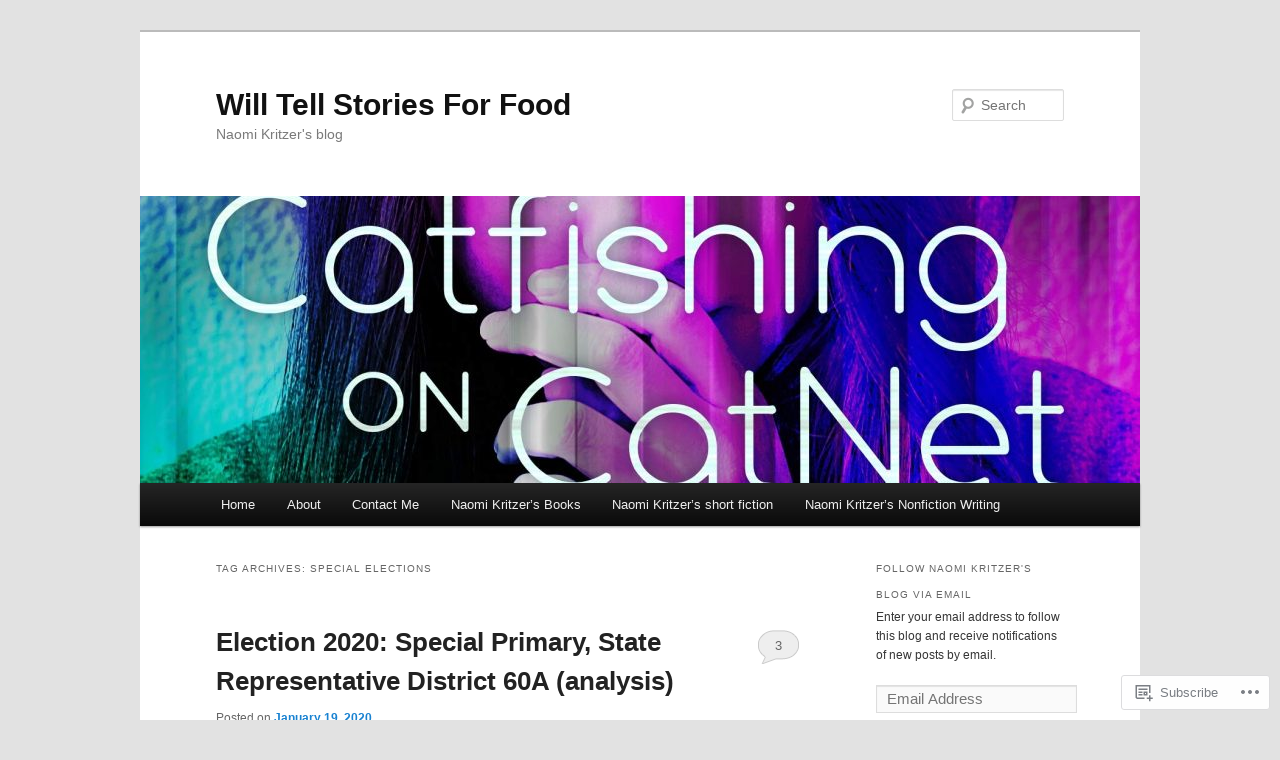

--- FILE ---
content_type: text/html; charset=UTF-8
request_url: https://naomikritzer.com/tag/special-elections/
body_size: 20423
content:
<!DOCTYPE html>
<!--[if IE 6]>
<html id="ie6" lang="en">
<![endif]-->
<!--[if IE 7]>
<html id="ie7" lang="en">
<![endif]-->
<!--[if IE 8]>
<html id="ie8" lang="en">
<![endif]-->
<!--[if !(IE 6) & !(IE 7) & !(IE 8)]><!-->
<html lang="en">
<!--<![endif]-->
<head>
<meta charset="UTF-8" />
<meta name="viewport" content="width=device-width" />
<title>
Special Elections | Will Tell Stories For Food	</title>
<link rel="profile" href="https://gmpg.org/xfn/11" />
<link rel="stylesheet" type="text/css" media="all" href="https://s0.wp.com/wp-content/themes/pub/twentyeleven/style.css?m=1741693348i&amp;ver=20190507" />
<link rel="pingback" href="https://naomikritzer.com/xmlrpc.php">
<!--[if lt IE 9]>
<script src="https://s0.wp.com/wp-content/themes/pub/twentyeleven/js/html5.js?m=1394055389i&amp;ver=3.7.0" type="text/javascript"></script>
<![endif]-->
<meta name='robots' content='max-image-preview:large' />

<!-- Async WordPress.com Remote Login -->
<script id="wpcom_remote_login_js">
var wpcom_remote_login_extra_auth = '';
function wpcom_remote_login_remove_dom_node_id( element_id ) {
	var dom_node = document.getElementById( element_id );
	if ( dom_node ) { dom_node.parentNode.removeChild( dom_node ); }
}
function wpcom_remote_login_remove_dom_node_classes( class_name ) {
	var dom_nodes = document.querySelectorAll( '.' + class_name );
	for ( var i = 0; i < dom_nodes.length; i++ ) {
		dom_nodes[ i ].parentNode.removeChild( dom_nodes[ i ] );
	}
}
function wpcom_remote_login_final_cleanup() {
	wpcom_remote_login_remove_dom_node_classes( "wpcom_remote_login_msg" );
	wpcom_remote_login_remove_dom_node_id( "wpcom_remote_login_key" );
	wpcom_remote_login_remove_dom_node_id( "wpcom_remote_login_validate" );
	wpcom_remote_login_remove_dom_node_id( "wpcom_remote_login_js" );
	wpcom_remote_login_remove_dom_node_id( "wpcom_request_access_iframe" );
	wpcom_remote_login_remove_dom_node_id( "wpcom_request_access_styles" );
}

// Watch for messages back from the remote login
window.addEventListener( "message", function( e ) {
	if ( e.origin === "https://r-login.wordpress.com" ) {
		var data = {};
		try {
			data = JSON.parse( e.data );
		} catch( e ) {
			wpcom_remote_login_final_cleanup();
			return;
		}

		if ( data.msg === 'LOGIN' ) {
			// Clean up the login check iframe
			wpcom_remote_login_remove_dom_node_id( "wpcom_remote_login_key" );

			var id_regex = new RegExp( /^[0-9]+$/ );
			var token_regex = new RegExp( /^.*|.*|.*$/ );
			if (
				token_regex.test( data.token )
				&& id_regex.test( data.wpcomid )
			) {
				// We have everything we need to ask for a login
				var script = document.createElement( "script" );
				script.setAttribute( "id", "wpcom_remote_login_validate" );
				script.src = '/remote-login.php?wpcom_remote_login=validate'
					+ '&wpcomid=' + data.wpcomid
					+ '&token=' + encodeURIComponent( data.token )
					+ '&host=' + window.location.protocol
					+ '//' + window.location.hostname
					+ '&postid=14301'
					+ '&is_singular=';
				document.body.appendChild( script );
			}

			return;
		}

		// Safari ITP, not logged in, so redirect
		if ( data.msg === 'LOGIN-REDIRECT' ) {
			window.location = 'https://wordpress.com/log-in?redirect_to=' + window.location.href;
			return;
		}

		// Safari ITP, storage access failed, remove the request
		if ( data.msg === 'LOGIN-REMOVE' ) {
			var css_zap = 'html { -webkit-transition: margin-top 1s; transition: margin-top 1s; } /* 9001 */ html { margin-top: 0 !important; } * html body { margin-top: 0 !important; } @media screen and ( max-width: 782px ) { html { margin-top: 0 !important; } * html body { margin-top: 0 !important; } }';
			var style_zap = document.createElement( 'style' );
			style_zap.type = 'text/css';
			style_zap.appendChild( document.createTextNode( css_zap ) );
			document.body.appendChild( style_zap );

			var e = document.getElementById( 'wpcom_request_access_iframe' );
			e.parentNode.removeChild( e );

			document.cookie = 'wordpress_com_login_access=denied; path=/; max-age=31536000';

			return;
		}

		// Safari ITP
		if ( data.msg === 'REQUEST_ACCESS' ) {
			console.log( 'request access: safari' );

			// Check ITP iframe enable/disable knob
			if ( wpcom_remote_login_extra_auth !== 'safari_itp_iframe' ) {
				return;
			}

			// If we are in a "private window" there is no ITP.
			var private_window = false;
			try {
				var opendb = window.openDatabase( null, null, null, null );
			} catch( e ) {
				private_window = true;
			}

			if ( private_window ) {
				console.log( 'private window' );
				return;
			}

			var iframe = document.createElement( 'iframe' );
			iframe.id = 'wpcom_request_access_iframe';
			iframe.setAttribute( 'scrolling', 'no' );
			iframe.setAttribute( 'sandbox', 'allow-storage-access-by-user-activation allow-scripts allow-same-origin allow-top-navigation-by-user-activation' );
			iframe.src = 'https://r-login.wordpress.com/remote-login.php?wpcom_remote_login=request_access&origin=' + encodeURIComponent( data.origin ) + '&wpcomid=' + encodeURIComponent( data.wpcomid );

			var css = 'html { -webkit-transition: margin-top 1s; transition: margin-top 1s; } /* 9001 */ html { margin-top: 46px !important; } * html body { margin-top: 46px !important; } @media screen and ( max-width: 660px ) { html { margin-top: 71px !important; } * html body { margin-top: 71px !important; } #wpcom_request_access_iframe { display: block; height: 71px !important; } } #wpcom_request_access_iframe { border: 0px; height: 46px; position: fixed; top: 0; left: 0; width: 100%; min-width: 100%; z-index: 99999; background: #23282d; } ';

			var style = document.createElement( 'style' );
			style.type = 'text/css';
			style.id = 'wpcom_request_access_styles';
			style.appendChild( document.createTextNode( css ) );
			document.body.appendChild( style );

			document.body.appendChild( iframe );
		}

		if ( data.msg === 'DONE' ) {
			wpcom_remote_login_final_cleanup();
		}
	}
}, false );

// Inject the remote login iframe after the page has had a chance to load
// more critical resources
window.addEventListener( "DOMContentLoaded", function( e ) {
	var iframe = document.createElement( "iframe" );
	iframe.style.display = "none";
	iframe.setAttribute( "scrolling", "no" );
	iframe.setAttribute( "id", "wpcom_remote_login_key" );
	iframe.src = "https://r-login.wordpress.com/remote-login.php"
		+ "?wpcom_remote_login=key"
		+ "&origin=aHR0cHM6Ly9uYW9taWtyaXR6ZXIuY29t"
		+ "&wpcomid=59218784"
		+ "&time=" + Math.floor( Date.now() / 1000 );
	document.body.appendChild( iframe );
}, false );
</script>
<link rel='dns-prefetch' href='//s0.wp.com' />
<link rel="alternate" type="application/rss+xml" title="Will Tell Stories For Food &raquo; Feed" href="https://naomikritzer.com/feed/" />
<link rel="alternate" type="application/rss+xml" title="Will Tell Stories For Food &raquo; Comments Feed" href="https://naomikritzer.com/comments/feed/" />
<link rel="alternate" type="application/rss+xml" title="Will Tell Stories For Food &raquo; Special Elections Tag Feed" href="https://naomikritzer.com/tag/special-elections/feed/" />
	<script type="text/javascript">
		/* <![CDATA[ */
		function addLoadEvent(func) {
			var oldonload = window.onload;
			if (typeof window.onload != 'function') {
				window.onload = func;
			} else {
				window.onload = function () {
					oldonload();
					func();
				}
			}
		}
		/* ]]> */
	</script>
	<style id='wp-emoji-styles-inline-css'>

	img.wp-smiley, img.emoji {
		display: inline !important;
		border: none !important;
		box-shadow: none !important;
		height: 1em !important;
		width: 1em !important;
		margin: 0 0.07em !important;
		vertical-align: -0.1em !important;
		background: none !important;
		padding: 0 !important;
	}
/*# sourceURL=wp-emoji-styles-inline-css */
</style>
<link crossorigin='anonymous' rel='stylesheet' id='all-css-2-1' href='/wp-content/plugins/gutenberg-core/v22.2.0/build/styles/block-library/style.css?m=1764855221i&cssminify=yes' type='text/css' media='all' />
<style id='wp-block-library-inline-css'>
.has-text-align-justify {
	text-align:justify;
}
.has-text-align-justify{text-align:justify;}

/*# sourceURL=wp-block-library-inline-css */
</style><style id='wp-block-details-inline-css'>
.wp-block-details{box-sizing:border-box}.wp-block-details summary{cursor:pointer}
/*# sourceURL=/wp-content/plugins/gutenberg-core/v22.2.0/build/styles/block-library/details/style.css */
</style>
<style id='wp-block-rss-inline-css'>
ul.wp-block-rss.alignleft{margin-right:2em}ul.wp-block-rss.alignright{margin-left:2em}ul.wp-block-rss.is-grid{display:flex;flex-wrap:wrap;padding:0}ul.wp-block-rss.is-grid li{margin:0 1em 1em 0;width:100%}@media (min-width:600px){ul.wp-block-rss.columns-2 li{width:calc(50% - 1em)}ul.wp-block-rss.columns-3 li{width:calc(33.33333% - 1em)}ul.wp-block-rss.columns-4 li{width:calc(25% - 1em)}ul.wp-block-rss.columns-5 li{width:calc(20% - 1em)}ul.wp-block-rss.columns-6 li{width:calc(16.66667% - 1em)}}.wp-block-rss__item-author,.wp-block-rss__item-publish-date{display:block;font-size:.8125em}.wp-block-rss{box-sizing:border-box;list-style:none;padding:0}
/*# sourceURL=/wp-content/plugins/gutenberg-core/v22.2.0/build/styles/block-library/rss/style.css */
</style>
<style id='global-styles-inline-css'>
:root{--wp--preset--aspect-ratio--square: 1;--wp--preset--aspect-ratio--4-3: 4/3;--wp--preset--aspect-ratio--3-4: 3/4;--wp--preset--aspect-ratio--3-2: 3/2;--wp--preset--aspect-ratio--2-3: 2/3;--wp--preset--aspect-ratio--16-9: 16/9;--wp--preset--aspect-ratio--9-16: 9/16;--wp--preset--color--black: #000;--wp--preset--color--cyan-bluish-gray: #abb8c3;--wp--preset--color--white: #fff;--wp--preset--color--pale-pink: #f78da7;--wp--preset--color--vivid-red: #cf2e2e;--wp--preset--color--luminous-vivid-orange: #ff6900;--wp--preset--color--luminous-vivid-amber: #fcb900;--wp--preset--color--light-green-cyan: #7bdcb5;--wp--preset--color--vivid-green-cyan: #00d084;--wp--preset--color--pale-cyan-blue: #8ed1fc;--wp--preset--color--vivid-cyan-blue: #0693e3;--wp--preset--color--vivid-purple: #9b51e0;--wp--preset--color--blue: #1982d1;--wp--preset--color--dark-gray: #373737;--wp--preset--color--medium-gray: #666;--wp--preset--color--light-gray: #e2e2e2;--wp--preset--gradient--vivid-cyan-blue-to-vivid-purple: linear-gradient(135deg,rgb(6,147,227) 0%,rgb(155,81,224) 100%);--wp--preset--gradient--light-green-cyan-to-vivid-green-cyan: linear-gradient(135deg,rgb(122,220,180) 0%,rgb(0,208,130) 100%);--wp--preset--gradient--luminous-vivid-amber-to-luminous-vivid-orange: linear-gradient(135deg,rgb(252,185,0) 0%,rgb(255,105,0) 100%);--wp--preset--gradient--luminous-vivid-orange-to-vivid-red: linear-gradient(135deg,rgb(255,105,0) 0%,rgb(207,46,46) 100%);--wp--preset--gradient--very-light-gray-to-cyan-bluish-gray: linear-gradient(135deg,rgb(238,238,238) 0%,rgb(169,184,195) 100%);--wp--preset--gradient--cool-to-warm-spectrum: linear-gradient(135deg,rgb(74,234,220) 0%,rgb(151,120,209) 20%,rgb(207,42,186) 40%,rgb(238,44,130) 60%,rgb(251,105,98) 80%,rgb(254,248,76) 100%);--wp--preset--gradient--blush-light-purple: linear-gradient(135deg,rgb(255,206,236) 0%,rgb(152,150,240) 100%);--wp--preset--gradient--blush-bordeaux: linear-gradient(135deg,rgb(254,205,165) 0%,rgb(254,45,45) 50%,rgb(107,0,62) 100%);--wp--preset--gradient--luminous-dusk: linear-gradient(135deg,rgb(255,203,112) 0%,rgb(199,81,192) 50%,rgb(65,88,208) 100%);--wp--preset--gradient--pale-ocean: linear-gradient(135deg,rgb(255,245,203) 0%,rgb(182,227,212) 50%,rgb(51,167,181) 100%);--wp--preset--gradient--electric-grass: linear-gradient(135deg,rgb(202,248,128) 0%,rgb(113,206,126) 100%);--wp--preset--gradient--midnight: linear-gradient(135deg,rgb(2,3,129) 0%,rgb(40,116,252) 100%);--wp--preset--font-size--small: 13px;--wp--preset--font-size--medium: 20px;--wp--preset--font-size--large: 36px;--wp--preset--font-size--x-large: 42px;--wp--preset--font-family--albert-sans: 'Albert Sans', sans-serif;--wp--preset--font-family--alegreya: Alegreya, serif;--wp--preset--font-family--arvo: Arvo, serif;--wp--preset--font-family--bodoni-moda: 'Bodoni Moda', serif;--wp--preset--font-family--bricolage-grotesque: 'Bricolage Grotesque', sans-serif;--wp--preset--font-family--cabin: Cabin, sans-serif;--wp--preset--font-family--chivo: Chivo, sans-serif;--wp--preset--font-family--commissioner: Commissioner, sans-serif;--wp--preset--font-family--cormorant: Cormorant, serif;--wp--preset--font-family--courier-prime: 'Courier Prime', monospace;--wp--preset--font-family--crimson-pro: 'Crimson Pro', serif;--wp--preset--font-family--dm-mono: 'DM Mono', monospace;--wp--preset--font-family--dm-sans: 'DM Sans', sans-serif;--wp--preset--font-family--dm-serif-display: 'DM Serif Display', serif;--wp--preset--font-family--domine: Domine, serif;--wp--preset--font-family--eb-garamond: 'EB Garamond', serif;--wp--preset--font-family--epilogue: Epilogue, sans-serif;--wp--preset--font-family--fahkwang: Fahkwang, sans-serif;--wp--preset--font-family--figtree: Figtree, sans-serif;--wp--preset--font-family--fira-sans: 'Fira Sans', sans-serif;--wp--preset--font-family--fjalla-one: 'Fjalla One', sans-serif;--wp--preset--font-family--fraunces: Fraunces, serif;--wp--preset--font-family--gabarito: Gabarito, system-ui;--wp--preset--font-family--ibm-plex-mono: 'IBM Plex Mono', monospace;--wp--preset--font-family--ibm-plex-sans: 'IBM Plex Sans', sans-serif;--wp--preset--font-family--ibarra-real-nova: 'Ibarra Real Nova', serif;--wp--preset--font-family--instrument-serif: 'Instrument Serif', serif;--wp--preset--font-family--inter: Inter, sans-serif;--wp--preset--font-family--josefin-sans: 'Josefin Sans', sans-serif;--wp--preset--font-family--jost: Jost, sans-serif;--wp--preset--font-family--libre-baskerville: 'Libre Baskerville', serif;--wp--preset--font-family--libre-franklin: 'Libre Franklin', sans-serif;--wp--preset--font-family--literata: Literata, serif;--wp--preset--font-family--lora: Lora, serif;--wp--preset--font-family--merriweather: Merriweather, serif;--wp--preset--font-family--montserrat: Montserrat, sans-serif;--wp--preset--font-family--newsreader: Newsreader, serif;--wp--preset--font-family--noto-sans-mono: 'Noto Sans Mono', sans-serif;--wp--preset--font-family--nunito: Nunito, sans-serif;--wp--preset--font-family--open-sans: 'Open Sans', sans-serif;--wp--preset--font-family--overpass: Overpass, sans-serif;--wp--preset--font-family--pt-serif: 'PT Serif', serif;--wp--preset--font-family--petrona: Petrona, serif;--wp--preset--font-family--piazzolla: Piazzolla, serif;--wp--preset--font-family--playfair-display: 'Playfair Display', serif;--wp--preset--font-family--plus-jakarta-sans: 'Plus Jakarta Sans', sans-serif;--wp--preset--font-family--poppins: Poppins, sans-serif;--wp--preset--font-family--raleway: Raleway, sans-serif;--wp--preset--font-family--roboto: Roboto, sans-serif;--wp--preset--font-family--roboto-slab: 'Roboto Slab', serif;--wp--preset--font-family--rubik: Rubik, sans-serif;--wp--preset--font-family--rufina: Rufina, serif;--wp--preset--font-family--sora: Sora, sans-serif;--wp--preset--font-family--source-sans-3: 'Source Sans 3', sans-serif;--wp--preset--font-family--source-serif-4: 'Source Serif 4', serif;--wp--preset--font-family--space-mono: 'Space Mono', monospace;--wp--preset--font-family--syne: Syne, sans-serif;--wp--preset--font-family--texturina: Texturina, serif;--wp--preset--font-family--urbanist: Urbanist, sans-serif;--wp--preset--font-family--work-sans: 'Work Sans', sans-serif;--wp--preset--spacing--20: 0.44rem;--wp--preset--spacing--30: 0.67rem;--wp--preset--spacing--40: 1rem;--wp--preset--spacing--50: 1.5rem;--wp--preset--spacing--60: 2.25rem;--wp--preset--spacing--70: 3.38rem;--wp--preset--spacing--80: 5.06rem;--wp--preset--shadow--natural: 6px 6px 9px rgba(0, 0, 0, 0.2);--wp--preset--shadow--deep: 12px 12px 50px rgba(0, 0, 0, 0.4);--wp--preset--shadow--sharp: 6px 6px 0px rgba(0, 0, 0, 0.2);--wp--preset--shadow--outlined: 6px 6px 0px -3px rgb(255, 255, 255), 6px 6px rgb(0, 0, 0);--wp--preset--shadow--crisp: 6px 6px 0px rgb(0, 0, 0);}:where(.is-layout-flex){gap: 0.5em;}:where(.is-layout-grid){gap: 0.5em;}body .is-layout-flex{display: flex;}.is-layout-flex{flex-wrap: wrap;align-items: center;}.is-layout-flex > :is(*, div){margin: 0;}body .is-layout-grid{display: grid;}.is-layout-grid > :is(*, div){margin: 0;}:where(.wp-block-columns.is-layout-flex){gap: 2em;}:where(.wp-block-columns.is-layout-grid){gap: 2em;}:where(.wp-block-post-template.is-layout-flex){gap: 1.25em;}:where(.wp-block-post-template.is-layout-grid){gap: 1.25em;}.has-black-color{color: var(--wp--preset--color--black) !important;}.has-cyan-bluish-gray-color{color: var(--wp--preset--color--cyan-bluish-gray) !important;}.has-white-color{color: var(--wp--preset--color--white) !important;}.has-pale-pink-color{color: var(--wp--preset--color--pale-pink) !important;}.has-vivid-red-color{color: var(--wp--preset--color--vivid-red) !important;}.has-luminous-vivid-orange-color{color: var(--wp--preset--color--luminous-vivid-orange) !important;}.has-luminous-vivid-amber-color{color: var(--wp--preset--color--luminous-vivid-amber) !important;}.has-light-green-cyan-color{color: var(--wp--preset--color--light-green-cyan) !important;}.has-vivid-green-cyan-color{color: var(--wp--preset--color--vivid-green-cyan) !important;}.has-pale-cyan-blue-color{color: var(--wp--preset--color--pale-cyan-blue) !important;}.has-vivid-cyan-blue-color{color: var(--wp--preset--color--vivid-cyan-blue) !important;}.has-vivid-purple-color{color: var(--wp--preset--color--vivid-purple) !important;}.has-black-background-color{background-color: var(--wp--preset--color--black) !important;}.has-cyan-bluish-gray-background-color{background-color: var(--wp--preset--color--cyan-bluish-gray) !important;}.has-white-background-color{background-color: var(--wp--preset--color--white) !important;}.has-pale-pink-background-color{background-color: var(--wp--preset--color--pale-pink) !important;}.has-vivid-red-background-color{background-color: var(--wp--preset--color--vivid-red) !important;}.has-luminous-vivid-orange-background-color{background-color: var(--wp--preset--color--luminous-vivid-orange) !important;}.has-luminous-vivid-amber-background-color{background-color: var(--wp--preset--color--luminous-vivid-amber) !important;}.has-light-green-cyan-background-color{background-color: var(--wp--preset--color--light-green-cyan) !important;}.has-vivid-green-cyan-background-color{background-color: var(--wp--preset--color--vivid-green-cyan) !important;}.has-pale-cyan-blue-background-color{background-color: var(--wp--preset--color--pale-cyan-blue) !important;}.has-vivid-cyan-blue-background-color{background-color: var(--wp--preset--color--vivid-cyan-blue) !important;}.has-vivid-purple-background-color{background-color: var(--wp--preset--color--vivid-purple) !important;}.has-black-border-color{border-color: var(--wp--preset--color--black) !important;}.has-cyan-bluish-gray-border-color{border-color: var(--wp--preset--color--cyan-bluish-gray) !important;}.has-white-border-color{border-color: var(--wp--preset--color--white) !important;}.has-pale-pink-border-color{border-color: var(--wp--preset--color--pale-pink) !important;}.has-vivid-red-border-color{border-color: var(--wp--preset--color--vivid-red) !important;}.has-luminous-vivid-orange-border-color{border-color: var(--wp--preset--color--luminous-vivid-orange) !important;}.has-luminous-vivid-amber-border-color{border-color: var(--wp--preset--color--luminous-vivid-amber) !important;}.has-light-green-cyan-border-color{border-color: var(--wp--preset--color--light-green-cyan) !important;}.has-vivid-green-cyan-border-color{border-color: var(--wp--preset--color--vivid-green-cyan) !important;}.has-pale-cyan-blue-border-color{border-color: var(--wp--preset--color--pale-cyan-blue) !important;}.has-vivid-cyan-blue-border-color{border-color: var(--wp--preset--color--vivid-cyan-blue) !important;}.has-vivid-purple-border-color{border-color: var(--wp--preset--color--vivid-purple) !important;}.has-vivid-cyan-blue-to-vivid-purple-gradient-background{background: var(--wp--preset--gradient--vivid-cyan-blue-to-vivid-purple) !important;}.has-light-green-cyan-to-vivid-green-cyan-gradient-background{background: var(--wp--preset--gradient--light-green-cyan-to-vivid-green-cyan) !important;}.has-luminous-vivid-amber-to-luminous-vivid-orange-gradient-background{background: var(--wp--preset--gradient--luminous-vivid-amber-to-luminous-vivid-orange) !important;}.has-luminous-vivid-orange-to-vivid-red-gradient-background{background: var(--wp--preset--gradient--luminous-vivid-orange-to-vivid-red) !important;}.has-very-light-gray-to-cyan-bluish-gray-gradient-background{background: var(--wp--preset--gradient--very-light-gray-to-cyan-bluish-gray) !important;}.has-cool-to-warm-spectrum-gradient-background{background: var(--wp--preset--gradient--cool-to-warm-spectrum) !important;}.has-blush-light-purple-gradient-background{background: var(--wp--preset--gradient--blush-light-purple) !important;}.has-blush-bordeaux-gradient-background{background: var(--wp--preset--gradient--blush-bordeaux) !important;}.has-luminous-dusk-gradient-background{background: var(--wp--preset--gradient--luminous-dusk) !important;}.has-pale-ocean-gradient-background{background: var(--wp--preset--gradient--pale-ocean) !important;}.has-electric-grass-gradient-background{background: var(--wp--preset--gradient--electric-grass) !important;}.has-midnight-gradient-background{background: var(--wp--preset--gradient--midnight) !important;}.has-small-font-size{font-size: var(--wp--preset--font-size--small) !important;}.has-medium-font-size{font-size: var(--wp--preset--font-size--medium) !important;}.has-large-font-size{font-size: var(--wp--preset--font-size--large) !important;}.has-x-large-font-size{font-size: var(--wp--preset--font-size--x-large) !important;}.has-albert-sans-font-family{font-family: var(--wp--preset--font-family--albert-sans) !important;}.has-alegreya-font-family{font-family: var(--wp--preset--font-family--alegreya) !important;}.has-arvo-font-family{font-family: var(--wp--preset--font-family--arvo) !important;}.has-bodoni-moda-font-family{font-family: var(--wp--preset--font-family--bodoni-moda) !important;}.has-bricolage-grotesque-font-family{font-family: var(--wp--preset--font-family--bricolage-grotesque) !important;}.has-cabin-font-family{font-family: var(--wp--preset--font-family--cabin) !important;}.has-chivo-font-family{font-family: var(--wp--preset--font-family--chivo) !important;}.has-commissioner-font-family{font-family: var(--wp--preset--font-family--commissioner) !important;}.has-cormorant-font-family{font-family: var(--wp--preset--font-family--cormorant) !important;}.has-courier-prime-font-family{font-family: var(--wp--preset--font-family--courier-prime) !important;}.has-crimson-pro-font-family{font-family: var(--wp--preset--font-family--crimson-pro) !important;}.has-dm-mono-font-family{font-family: var(--wp--preset--font-family--dm-mono) !important;}.has-dm-sans-font-family{font-family: var(--wp--preset--font-family--dm-sans) !important;}.has-dm-serif-display-font-family{font-family: var(--wp--preset--font-family--dm-serif-display) !important;}.has-domine-font-family{font-family: var(--wp--preset--font-family--domine) !important;}.has-eb-garamond-font-family{font-family: var(--wp--preset--font-family--eb-garamond) !important;}.has-epilogue-font-family{font-family: var(--wp--preset--font-family--epilogue) !important;}.has-fahkwang-font-family{font-family: var(--wp--preset--font-family--fahkwang) !important;}.has-figtree-font-family{font-family: var(--wp--preset--font-family--figtree) !important;}.has-fira-sans-font-family{font-family: var(--wp--preset--font-family--fira-sans) !important;}.has-fjalla-one-font-family{font-family: var(--wp--preset--font-family--fjalla-one) !important;}.has-fraunces-font-family{font-family: var(--wp--preset--font-family--fraunces) !important;}.has-gabarito-font-family{font-family: var(--wp--preset--font-family--gabarito) !important;}.has-ibm-plex-mono-font-family{font-family: var(--wp--preset--font-family--ibm-plex-mono) !important;}.has-ibm-plex-sans-font-family{font-family: var(--wp--preset--font-family--ibm-plex-sans) !important;}.has-ibarra-real-nova-font-family{font-family: var(--wp--preset--font-family--ibarra-real-nova) !important;}.has-instrument-serif-font-family{font-family: var(--wp--preset--font-family--instrument-serif) !important;}.has-inter-font-family{font-family: var(--wp--preset--font-family--inter) !important;}.has-josefin-sans-font-family{font-family: var(--wp--preset--font-family--josefin-sans) !important;}.has-jost-font-family{font-family: var(--wp--preset--font-family--jost) !important;}.has-libre-baskerville-font-family{font-family: var(--wp--preset--font-family--libre-baskerville) !important;}.has-libre-franklin-font-family{font-family: var(--wp--preset--font-family--libre-franklin) !important;}.has-literata-font-family{font-family: var(--wp--preset--font-family--literata) !important;}.has-lora-font-family{font-family: var(--wp--preset--font-family--lora) !important;}.has-merriweather-font-family{font-family: var(--wp--preset--font-family--merriweather) !important;}.has-montserrat-font-family{font-family: var(--wp--preset--font-family--montserrat) !important;}.has-newsreader-font-family{font-family: var(--wp--preset--font-family--newsreader) !important;}.has-noto-sans-mono-font-family{font-family: var(--wp--preset--font-family--noto-sans-mono) !important;}.has-nunito-font-family{font-family: var(--wp--preset--font-family--nunito) !important;}.has-open-sans-font-family{font-family: var(--wp--preset--font-family--open-sans) !important;}.has-overpass-font-family{font-family: var(--wp--preset--font-family--overpass) !important;}.has-pt-serif-font-family{font-family: var(--wp--preset--font-family--pt-serif) !important;}.has-petrona-font-family{font-family: var(--wp--preset--font-family--petrona) !important;}.has-piazzolla-font-family{font-family: var(--wp--preset--font-family--piazzolla) !important;}.has-playfair-display-font-family{font-family: var(--wp--preset--font-family--playfair-display) !important;}.has-plus-jakarta-sans-font-family{font-family: var(--wp--preset--font-family--plus-jakarta-sans) !important;}.has-poppins-font-family{font-family: var(--wp--preset--font-family--poppins) !important;}.has-raleway-font-family{font-family: var(--wp--preset--font-family--raleway) !important;}.has-roboto-font-family{font-family: var(--wp--preset--font-family--roboto) !important;}.has-roboto-slab-font-family{font-family: var(--wp--preset--font-family--roboto-slab) !important;}.has-rubik-font-family{font-family: var(--wp--preset--font-family--rubik) !important;}.has-rufina-font-family{font-family: var(--wp--preset--font-family--rufina) !important;}.has-sora-font-family{font-family: var(--wp--preset--font-family--sora) !important;}.has-source-sans-3-font-family{font-family: var(--wp--preset--font-family--source-sans-3) !important;}.has-source-serif-4-font-family{font-family: var(--wp--preset--font-family--source-serif-4) !important;}.has-space-mono-font-family{font-family: var(--wp--preset--font-family--space-mono) !important;}.has-syne-font-family{font-family: var(--wp--preset--font-family--syne) !important;}.has-texturina-font-family{font-family: var(--wp--preset--font-family--texturina) !important;}.has-urbanist-font-family{font-family: var(--wp--preset--font-family--urbanist) !important;}.has-work-sans-font-family{font-family: var(--wp--preset--font-family--work-sans) !important;}
/*# sourceURL=global-styles-inline-css */
</style>

<style id='classic-theme-styles-inline-css'>
/*! This file is auto-generated */
.wp-block-button__link{color:#fff;background-color:#32373c;border-radius:9999px;box-shadow:none;text-decoration:none;padding:calc(.667em + 2px) calc(1.333em + 2px);font-size:1.125em}.wp-block-file__button{background:#32373c;color:#fff;text-decoration:none}
/*# sourceURL=/wp-includes/css/classic-themes.min.css */
</style>
<link crossorigin='anonymous' rel='stylesheet' id='all-css-4-1' href='/_static/??-eJyNj10OgkAMhC9kaUCj+GA8CwsVV/cv2wXC7S2QKMaE+LLZTuabTnEIUHuXyCUMpmu1Y6y9Mr5+MhZZXmY5sLbBEETqswM2mtPbAZxGQ1nNvMNVkO3gkxVJdBuqNDksNboiQ1ZsW9gQhAGlQiRmkNfqzkK6C8g/3CJj6BSmQYRRFvTkcOn4t32+BebNW9UiSW4r3xbFtRq3oJY8SJsqae++BriZSscJvdpLfizzcl8U59PjBR3EmFk=&cssminify=yes' type='text/css' media='all' />
<style id='jetpack-global-styles-frontend-style-inline-css'>
:root { --font-headings: unset; --font-base: unset; --font-headings-default: -apple-system,BlinkMacSystemFont,"Segoe UI",Roboto,Oxygen-Sans,Ubuntu,Cantarell,"Helvetica Neue",sans-serif; --font-base-default: -apple-system,BlinkMacSystemFont,"Segoe UI",Roboto,Oxygen-Sans,Ubuntu,Cantarell,"Helvetica Neue",sans-serif;}
/*# sourceURL=jetpack-global-styles-frontend-style-inline-css */
</style>
<link crossorigin='anonymous' rel='stylesheet' id='all-css-6-1' href='/wp-content/themes/h4/global.css?m=1420737423i&cssminify=yes' type='text/css' media='all' />
<script type="text/javascript" id="wpcom-actionbar-placeholder-js-extra">
/* <![CDATA[ */
var actionbardata = {"siteID":"59218784","postID":"0","siteURL":"https://naomikritzer.com","xhrURL":"https://naomikritzer.com/wp-admin/admin-ajax.php","nonce":"7ed99205b0","isLoggedIn":"","statusMessage":"","subsEmailDefault":"instantly","proxyScriptUrl":"https://s0.wp.com/wp-content/js/wpcom-proxy-request.js?m=1513050504i&amp;ver=20211021","i18n":{"followedText":"New posts from this site will now appear in your \u003Ca href=\"https://wordpress.com/reader\"\u003EReader\u003C/a\u003E","foldBar":"Collapse this bar","unfoldBar":"Expand this bar","shortLinkCopied":"Shortlink copied to clipboard."}};
//# sourceURL=wpcom-actionbar-placeholder-js-extra
/* ]]> */
</script>
<script type="text/javascript" id="jetpack-mu-wpcom-settings-js-before">
/* <![CDATA[ */
var JETPACK_MU_WPCOM_SETTINGS = {"assetsUrl":"https://s0.wp.com/wp-content/mu-plugins/jetpack-mu-wpcom-plugin/moon/jetpack_vendor/automattic/jetpack-mu-wpcom/src/build/"};
//# sourceURL=jetpack-mu-wpcom-settings-js-before
/* ]]> */
</script>
<script crossorigin='anonymous' type='text/javascript'  src='/wp-content/js/rlt-proxy.js?m=1720530689i'></script>
<script type="text/javascript" id="rlt-proxy-js-after">
/* <![CDATA[ */
	rltInitialize( {"token":null,"iframeOrigins":["https:\/\/widgets.wp.com"]} );
//# sourceURL=rlt-proxy-js-after
/* ]]> */
</script>
<link rel="EditURI" type="application/rsd+xml" title="RSD" href="https://naomikritzer.wordpress.com/xmlrpc.php?rsd" />
<meta name="generator" content="WordPress.com" />

<!-- Jetpack Open Graph Tags -->
<meta property="og:type" content="website" />
<meta property="og:title" content="Special Elections &#8211; Will Tell Stories For Food" />
<meta property="og:url" content="https://naomikritzer.com/tag/special-elections/" />
<meta property="og:site_name" content="Will Tell Stories For Food" />
<meta property="og:image" content="https://s0.wp.com/i/blank.jpg?m=1383295312i" />
<meta property="og:image:width" content="200" />
<meta property="og:image:height" content="200" />
<meta property="og:image:alt" content="" />
<meta property="og:locale" content="en_US" />
<meta name="twitter:creator" content="@NaomiKritzer" />
<meta name="twitter:site" content="@NaomiKritzer" />

<!-- End Jetpack Open Graph Tags -->
<link rel="shortcut icon" type="image/x-icon" href="https://s0.wp.com/i/favicon.ico?m=1713425267i" sizes="16x16 24x24 32x32 48x48" />
<link rel="icon" type="image/x-icon" href="https://s0.wp.com/i/favicon.ico?m=1713425267i" sizes="16x16 24x24 32x32 48x48" />
<link rel="apple-touch-icon" href="https://s0.wp.com/i/webclip.png?m=1713868326i" />
<link rel='openid.server' href='https://naomikritzer.com/?openidserver=1' />
<link rel='openid.delegate' href='https://naomikritzer.com/' />
<link rel="search" type="application/opensearchdescription+xml" href="https://naomikritzer.com/osd.xml" title="Will Tell Stories For Food" />
<link rel="search" type="application/opensearchdescription+xml" href="https://s1.wp.com/opensearch.xml" title="WordPress.com" />
<meta name="theme-color" content="#e2e2e2" />
		<style type="text/css">
			.recentcomments a {
				display: inline !important;
				padding: 0 !important;
				margin: 0 !important;
			}

			table.recentcommentsavatartop img.avatar, table.recentcommentsavatarend img.avatar {
				border: 0px;
				margin: 0;
			}

			table.recentcommentsavatartop a, table.recentcommentsavatarend a {
				border: 0px !important;
				background-color: transparent !important;
			}

			td.recentcommentsavatarend, td.recentcommentsavatartop {
				padding: 0px 0px 1px 0px;
				margin: 0px;
			}

			td.recentcommentstextend {
				border: none !important;
				padding: 0px 0px 2px 10px;
			}

			.rtl td.recentcommentstextend {
				padding: 0px 10px 2px 0px;
			}

			td.recentcommentstexttop {
				border: none;
				padding: 0px 0px 0px 10px;
			}

			.rtl td.recentcommentstexttop {
				padding: 0px 10px 0px 0px;
			}
		</style>
		<meta name="description" content="Posts about Special Elections written by naomikritzer" />
<link crossorigin='anonymous' rel='stylesheet' id='all-css-0-3' href='/wp-content/mu-plugins/jetpack-plugin/moon/_inc/build/subscriptions/subscriptions.min.css?m=1753976312i&cssminify=yes' type='text/css' media='all' />
</head>

<body class="archive tag tag-special-elections tag-2062734 wp-embed-responsive wp-theme-pubtwentyeleven customizer-styles-applied single-author two-column right-sidebar jetpack-reblog-enabled">
<div class="skip-link"><a class="assistive-text" href="#content">Skip to primary content</a></div><div class="skip-link"><a class="assistive-text" href="#secondary">Skip to secondary content</a></div><div id="page" class="hfeed">
	<header id="branding">
			<hgroup>
				<h1 id="site-title"><span><a href="https://naomikritzer.com/" rel="home">Will Tell Stories For Food</a></span></h1>
				<h2 id="site-description">Naomi Kritzer&#039;s blog</h2>
			</hgroup>

						<a href="https://naomikritzer.com/">
									<img src="https://naomikritzer.com/wp-content/uploads/2019/09/cropped-816wkzoelel.jpg" width="1000" height="287" alt="Will Tell Stories For Food" />
								</a>
			
									<form method="get" id="searchform" action="https://naomikritzer.com/">
		<label for="s" class="assistive-text">Search</label>
		<input type="text" class="field" name="s" id="s" placeholder="Search" />
		<input type="submit" class="submit" name="submit" id="searchsubmit" value="Search" />
	</form>
			
			<nav id="access">
				<h3 class="assistive-text">Main menu</h3>
				<div class="menu"><ul>
<li ><a href="https://naomikritzer.com/">Home</a></li><li class="page_item page-item-1"><a href="https://naomikritzer.com/about/">About</a></li>
<li class="page_item page-item-2040"><a href="https://naomikritzer.com/contact-me/">Contact Me</a></li>
<li class="page_item page-item-11"><a href="https://naomikritzer.com/naomi-kritzers-novels/">Naomi Kritzer&#8217;s Books</a></li>
<li class="page_item page-item-3"><a href="https://naomikritzer.com/naomi-kritzers-short-fiction/">Naomi Kritzer&#8217;s short&nbsp;fiction</a></li>
<li class="page_item page-item-2139"><a href="https://naomikritzer.com/miscellaneous-other-writing/">Naomi Kritzer&#8217;s Nonfiction&nbsp;Writing</a></li>
</ul></div>
			</nav><!-- #access -->
	</header><!-- #branding -->


	<div id="main">

		<section id="primary">
			<div id="content" role="main">

			
				<header class="page-header">
					<h1 class="page-title">Tag Archives: <span>Special Elections</span></h1>

									</header>

				
				
					
	<article id="post-14301" class="post-14301 post type-post status-publish format-standard hentry category-election-2020 category-minnesota-politics category-uncategorized tag-60a tag-aaron-neumann tag-amal-ibrahim tag-aswar-rahman tag-jessica-intermill tag-minnesota-house tag-minnesota-state-house tag-mn-60a tag-mohamed-issa-barre tag-piyali-nath-dalal tag-saciido-shaie tag-sonia-neculescu tag-special-elections tag-susan-whitaker tag-sydney-jordan tag-zachary-wefel">
		<header class="entry-header">
						<h1 class="entry-title"><a href="https://naomikritzer.com/2020/01/19/election-2020-special-primary-state-representative-district-60a-analysis/" rel="bookmark">Election 2020: Special Primary, State Representative District 60A&nbsp;(analysis)</a></h1>
			
						<div class="entry-meta">
				<span class="sep">Posted on </span><a href="https://naomikritzer.com/2020/01/19/election-2020-special-primary-state-representative-district-60a-analysis/" title="2:50 am" rel="bookmark"><time class="entry-date" datetime="2020-01-19T02:50:40+00:00">January 19, 2020</time></a><span class="by-author"> <span class="sep"> by </span> <span class="author vcard"><a class="url fn n" href="https://naomikritzer.com/author/naomikritzer/" title="View all posts by naomikritzer" rel="author">naomikritzer</a></span></span>			</div><!-- .entry-meta -->
			
						<div class="comments-link">
				<a href="https://naomikritzer.com/2020/01/19/election-2020-special-primary-state-representative-district-60a-analysis/#comments">3</a>			</div>
					</header><!-- .entry-header -->

				<div class="entry-content">
			<p>District 60A, which is mostly Northeast Minneapolis but also includes a little bit of Southeast, is having an election on January 21st. (Not sure if you live in 60A? You can <a href="https://pollfinder.sos.state.mn.us/">find out here</a>.) To be clear: <strong>January 21st is the DFL Primary, and it&#8217;s also almost certainly where the next representative for 60A will be decided</strong>. There is a general election on February 4th; the only non-DFLer running is Marty Super of Legal Marijuana Now.</p>
<p>Whoever wins will serve in the upcoming legislative session, then (presumably) run for re-election in November of 2020 for a full two-year term.</p>
<p>This is a really rough time of year to be running a special election. People tend to be busy and distracted in December; it&#8217;s also likely to be cold/snowy/sleeting/just a terrible time of year to go out and door-knock. There are also <em>eleven candidates</em>.</p>
<p><strong>Here’s who’s running, with links to websites. </strong></p>
<p><a href="https://piyalinathdalal.com/">Piyali Nath Dalal</a><br />
<a href="http://www.mohamedbarre.com/">Mohamed Issa Barre</a><br />
<a href="https://www.sydneyjordan.org/">Sydney Jordan</a><br />
<a href="https://saciidoforhouse.com/">Saciido Shaie</a><br />
<a href="https://zacharywefel.com/">Zachary Wefel</a><br />
<a href="https://www.whitakerforhouse.com/">Susan Whitaker</a><br />
<a href="https://fornortheast.org/">Aaron Neumann</a><br />
<a href="http://jessicaforeastside.com/">Jessica Intermill</a><br />
<a href="https://aswar.us/">Aswar Rahman</a><br />
<a href="https://amalformn.org/">Amal Ibrahim</a><br />
<a href="https://www.sonianeculescu.com/">Sonia Neculescu</a></p>
<p>Other useful information you can find online:</p>
<ul>
<li>John Edwards of WedgeLive sent out a questionnaire to the candidates, and most responded; you can find all their answers <a href="https://wedgelive.com/2020/01/mn-house-60a-candidate-questionnaire.html">here</a><span style="color:var(--color-text);">. </span></li>
<li><span style="color:var(--color-text);">The DFL held a candidate forum on January 11th. Everyone attended except for Mohamed Barre. You can view it on Facebook: </span><a href="https://www.facebook.com/theuptake/videos/755850248240118/?__xts__[0]=68.[base64]&amp;__tn__=-R">Part One</a><span style="color:var(--color-text);"> and </span><a href="https://www.facebook.com/theuptake/videos/902291043519597/?__tn__=%2CdkC-R&amp;eid=ARDPkuiuGOpigqDJmeoebjeBhBdkvri7C96XrEl54VZhG9hMLYD44U1ZZiQy_S3b3GXT2hPoJEgVtIm3&amp;hc_ref=ARRPOGf0LSvg48wdyjO4BEShwlhEUBXPQPFwBUJ1h7Fv5WNTUa2qmdAxzGNmlQc3rQc">Part Two</a><span style="color:var(--color-text);">. Part One, you probably want to skip about 20 minutes in to get to the actual forum. There are some sound issues early on but they got straightened out pretty quickly.</span></li>
<li>Another forum was held on January 13th. It&#8217;s also on Facebook; you can watch it <a href="https://www.facebook.com/minnesotacommunitynetwork/videos/478224446228432/">here</a>. All eleven candidates participated.</li>
<li>The local DFL also requested that the candidates all fill out a questionnaire with some detailed questions about their beliefs and policy ideas. Everyone other than Mohamed Barre completed the questionnaire, and you can find their answers on the <a href="https://sd60dfl.com/">Senate District 60 DFL site</a>.</li>
</ul>
<p>My analysis (but first, an analysis of how I&#8217;m analyzing people) below the cut.</p>
<p> <a href="https://naomikritzer.com/2020/01/19/election-2020-special-primary-state-representative-district-60a-analysis/#more-14301" class="more-link">Continue reading <span class="meta-nav">&rarr;</span></a></p>
					</div><!-- .entry-content -->
		
		<footer class="entry-meta">
			
									<span class="cat-links">
					<span class="entry-utility-prep entry-utility-prep-cat-links">Posted in</span> <a href="https://naomikritzer.com/category/election-2020/" rel="category tag">Election 2020</a>, <a href="https://naomikritzer.com/category/minnesota-politics/" rel="category tag">Minnesota Politics</a>, <a href="https://naomikritzer.com/category/uncategorized/" rel="category tag">Uncategorized</a>			</span>
							
									<span class="sep"> | </span>
								<span class="tag-links">
					<span class="entry-utility-prep entry-utility-prep-tag-links">Tagged</span> <a href="https://naomikritzer.com/tag/60a/" rel="tag">60A</a>, <a href="https://naomikritzer.com/tag/aaron-neumann/" rel="tag">Aaron Neumann</a>, <a href="https://naomikritzer.com/tag/amal-ibrahim/" rel="tag">Amal Ibrahim</a>, <a href="https://naomikritzer.com/tag/aswar-rahman/" rel="tag">Aswar Rahman</a>, <a href="https://naomikritzer.com/tag/jessica-intermill/" rel="tag">Jessica Intermill</a>, <a href="https://naomikritzer.com/tag/minnesota-house/" rel="tag">Minnesota House</a>, <a href="https://naomikritzer.com/tag/minnesota-state-house/" rel="tag">Minnesota State House</a>, <a href="https://naomikritzer.com/tag/mn-60a/" rel="tag">MN-60A</a>, <a href="https://naomikritzer.com/tag/mohamed-issa-barre/" rel="tag">Mohamed Issa Barre</a>, <a href="https://naomikritzer.com/tag/piyali-nath-dalal/" rel="tag">Piyali Nath Dalal</a>, <a href="https://naomikritzer.com/tag/saciido-shaie/" rel="tag">Saciido Shaie</a>, <a href="https://naomikritzer.com/tag/sonia-neculescu/" rel="tag">Sonia Neculescu</a>, <a href="https://naomikritzer.com/tag/special-elections/" rel="tag">Special Elections</a>, <a href="https://naomikritzer.com/tag/susan-whitaker/" rel="tag">Susan Whitaker</a>, <a href="https://naomikritzer.com/tag/sydney-jordan/" rel="tag">Sydney Jordan</a>, <a href="https://naomikritzer.com/tag/zachary-wefel/" rel="tag">Zachary Wefel</a>			</span>
							
									<span class="sep"> | </span>
						<span class="comments-link"><a href="https://naomikritzer.com/2020/01/19/election-2020-special-primary-state-representative-district-60a-analysis/#comments"><b>3</b> Replies</a></span>
			
					</footer><!-- .entry-meta -->
	</article><!-- #post-14301 -->

				
					
	<article id="post-14281" class="post-14281 post type-post status-publish format-standard hentry category-election-2020 category-minnesota-politics tag-aaron-neumann tag-amal-ibrahim tag-aswar-rahman tag-jessica-intermill tag-minnesota-house tag-minnesota-state-house tag-mohamed-issa-barre tag-piyali-nath-dalal tag-saciido-shaie tag-sonia-neculescu tag-special-elections tag-susan-whitaker tag-sydney-jordan tag-zachary-wefel">
		<header class="entry-header">
						<h1 class="entry-title"><a href="https://naomikritzer.com/2019/12/12/election-2020-special-election-state-representative-district-60a/" rel="bookmark">Election 2020: Special Election, State Representative District&nbsp;60A</a></h1>
			
						<div class="entry-meta">
				<span class="sep">Posted on </span><a href="https://naomikritzer.com/2019/12/12/election-2020-special-election-state-representative-district-60a/" title="7:56 pm" rel="bookmark"><time class="entry-date" datetime="2019-12-12T19:56:07+00:00">December 12, 2019</time></a><span class="by-author"> <span class="sep"> by </span> <span class="author vcard"><a class="url fn n" href="https://naomikritzer.com/author/naomikritzer/" title="View all posts by naomikritzer" rel="author">naomikritzer</a></span></span>			</div><!-- .entry-meta -->
			
						<div class="comments-link">
				<a href="https://naomikritzer.com/2019/12/12/election-2020-special-election-state-representative-district-60a/#comments">5</a>			</div>
					</header><!-- .entry-header -->

				<div class="entry-content">
			<p>You were probably not expecting to see an elections post from me at least until February, but as it happens, <a href="https://www.sos.state.mn.us/election-administration-campaigns/elections-calendar/house-district-60a-special-election/?fbclid=IwAR3GlVmMgWfxP0WKDa4Lrsgdbyh_-zb7hOZp1r0nD6IYe2T0HfPw8NdBHVI">State House District 60A is having a special election</a> due to the death of Rep. Diane Loeffler.<strong> The Special Primary election will be held on January 21st &#8212; and, just to be clear, that&#8217;s where the action is.</strong> Twelve people have filed to run for this seat. Eleven of them are DFLers. The remaining person running is from the Legal Marijuana Now party. The primary will be intense and competitive. I think it is quite likely that unless something very strange happens, whichever DFLer wins the primary will coast to victory in the general <span style="color:var(--color-text);">on February 4th. </span></p>
<p>I&#8217;m going to do a full writeup of the primary candidates later this month, but for now, having tracked down everyone&#8217;s website, I wanted to provide the list of candidates and where to find them online.</p>
<p><strong>Here&#8217;s who&#8217;s running, with links to websites. If you have information on a website that I missed, please drop me a comment with the URL and I will edit.</strong></p>
<p><a href="https://piyalinathdalal.com/">Piyali Nath Dalal</a><br />
<a href="http://www.mohamedbarre.com/">Mohamed Issa Barre</a><br />
<a href="https://www.sydneyjordan.org/">Sydney Jordan</a><br />
<a href="https://saciidoforhouse.com/">Saciido Shaie</a><br />
<a href="https://zacharywefel.com/">Zachary Wefel</a><br />
<a href="https://www.whitakerforhouse.com/">Susan Whitaker</a><br />
<a href="https://fornortheast.org/">Aaron Neumann</a><br />
<a href="http://jessicaforeastside.com/">Jessica Intermill</a><br />
<a href="https://aswar.us/">Aswar Rahman</a><br />
<a href="https://amalformn.org/">Amal Ibrahim</a><br />
<a href="https://www.sonianeculescu.com/">Sonia Neculescu</a></p>
<p>Also, Marty Super of the Legal Marijuana Now party will be on the ballot facing whichever DFLer wins the primary. I have not found a website for him yet.</p>
<p>This is a state legislative election, and not a city election, so it will not be done instant-runoff style. You will get to pick one, and whoever gets the most votes wins.</p>
<p>Edited 1/12 to add: a candidate forum was held and everyone other than Mohamed Barre attended. You can view it on Facebook:</p>
<p><a href="https://www.facebook.com/theuptake/videos/755850248240118/?__xts__[0]=68.[base64]&amp;__tn__=-R">Part One</a><br />
<a href="https://www.facebook.com/theuptake/videos/902291043519597/?__tn__=%2CdkC-R&amp;eid=ARDPkuiuGOpigqDJmeoebjeBhBdkvri7C96XrEl54VZhG9hMLYD44U1ZZiQy_S3b3GXT2hPoJEgVtIm3&amp;hc_ref=ARRPOGf0LSvg48wdyjO4BEShwlhEUBXPQPFwBUJ1h7Fv5WNTUa2qmdAxzGNmlQc3rQc">Part Two</a></p>
<p>Part One, you probably want to skip about 20 minutes in to get to the actual forum. There are some sound issues early on but they got straightened out pretty quickly.</p>
<p>The local DFL also requested that the candidates all fill out a questionnaire with some detailed questions about their beliefs and policy ideas. Everyone other than Mohamed Barre completed the questionnaire, and you can find their answers on the <a href="https://sd60dfl.com/">Senate District 60 DFL site</a>.</p>
<p>(Am I going to write about the Democratic presidential primary? Of course. But I&#8217;m waiting until <em>after</em> New Hampshire votes to write about it. Our primary &#8212; we have a primary this year! &#8212; will be held on Super Tuesday, March 3rd.)</p>
<p>By the way, my new book is NOW OUT.  <a href="https://www.amazon.com/Catfishing-CatNet-Novel-Naomi-Kritzer/dp/1250165083/?tag=naomikritze0b-20">Catfishing on CatNet</a>, which is a near-future young adult thriller, got stars from both Publisher’s Weekly and Kirkus Reviews. It is widely available at various local independent bookstores, and <a href="http://www.unclehugo.com/prod/ah-kritzer-naomi.php">Uncle Hugo&#8217;s will let you order a signed copy.</a> If you&#8217;re looking at this on December 12th, 13th, or 14th, you might find it useful to know that I&#8217;ll be doing an event (reading and then signing) at <a href="http://dreamhavenbooks.com/event/naomi-kritzer/?instance_id=154">Dreamhaven Books, 2301 E. 38th St. Minneapolis, MN 55407, on Saturday, December 14th, 2-3 p.m</a>. (If you&#8217;re seeing this after the 14th, you can probably also order a signed copy from <a href="http://dreamhavenbooks.com/">Dreamhaven</a>.)</p>
					</div><!-- .entry-content -->
		
		<footer class="entry-meta">
			
									<span class="cat-links">
					<span class="entry-utility-prep entry-utility-prep-cat-links">Posted in</span> <a href="https://naomikritzer.com/category/election-2020/" rel="category tag">Election 2020</a>, <a href="https://naomikritzer.com/category/minnesota-politics/" rel="category tag">Minnesota Politics</a>			</span>
							
									<span class="sep"> | </span>
								<span class="tag-links">
					<span class="entry-utility-prep entry-utility-prep-tag-links">Tagged</span> <a href="https://naomikritzer.com/tag/aaron-neumann/" rel="tag">Aaron Neumann</a>, <a href="https://naomikritzer.com/tag/amal-ibrahim/" rel="tag">Amal Ibrahim</a>, <a href="https://naomikritzer.com/tag/aswar-rahman/" rel="tag">Aswar Rahman</a>, <a href="https://naomikritzer.com/tag/jessica-intermill/" rel="tag">Jessica Intermill</a>, <a href="https://naomikritzer.com/tag/minnesota-house/" rel="tag">Minnesota House</a>, <a href="https://naomikritzer.com/tag/minnesota-state-house/" rel="tag">Minnesota State House</a>, <a href="https://naomikritzer.com/tag/mohamed-issa-barre/" rel="tag">Mohamed Issa Barre</a>, <a href="https://naomikritzer.com/tag/piyali-nath-dalal/" rel="tag">Piyali Nath Dalal</a>, <a href="https://naomikritzer.com/tag/saciido-shaie/" rel="tag">Saciido Shaie</a>, <a href="https://naomikritzer.com/tag/sonia-neculescu/" rel="tag">Sonia Neculescu</a>, <a href="https://naomikritzer.com/tag/special-elections/" rel="tag">Special Elections</a>, <a href="https://naomikritzer.com/tag/susan-whitaker/" rel="tag">Susan Whitaker</a>, <a href="https://naomikritzer.com/tag/sydney-jordan/" rel="tag">Sydney Jordan</a>, <a href="https://naomikritzer.com/tag/zachary-wefel/" rel="tag">Zachary Wefel</a>			</span>
							
									<span class="sep"> | </span>
						<span class="comments-link"><a href="https://naomikritzer.com/2019/12/12/election-2020-special-election-state-representative-district-60a/#comments"><b>5</b> Replies</a></span>
			
					</footer><!-- .entry-meta -->
	</article><!-- #post-14281 -->

				
					
	<article id="post-13134" class="post-13134 post type-post status-publish format-standard hentry category-election-2018 category-st-paul-politics tag-david-martinez tag-election-2018 tag-mitra-jalali-nelson tag-saint-paul-city-council tag-saint-paul-ward-4 tag-shirley-erstad tag-special-elections">
		<header class="entry-header">
						<h1 class="entry-title"><a href="https://naomikritzer.com/2018/07/31/elections-2018-saint-paul-ward-4-city-council-special-election-august-14/" rel="bookmark">Elections 2018: Saint Paul Ward 4 City Council, SPECIAL ELECTION AUGUST&nbsp;14</a></h1>
			
						<div class="entry-meta">
				<span class="sep">Posted on </span><a href="https://naomikritzer.com/2018/07/31/elections-2018-saint-paul-ward-4-city-council-special-election-august-14/" title="4:36 am" rel="bookmark"><time class="entry-date" datetime="2018-07-31T04:36:34+00:00">July 31, 2018</time></a><span class="by-author"> <span class="sep"> by </span> <span class="author vcard"><a class="url fn n" href="https://naomikritzer.com/author/naomikritzer/" title="View all posts by naomikritzer" rel="author">naomikritzer</a></span></span>			</div><!-- .entry-meta -->
			
						<div class="comments-link">
				<a href="https://naomikritzer.com/2018/07/31/elections-2018-saint-paul-ward-4-city-council-special-election-august-14/#comments">1</a>			</div>
					</header><!-- .entry-header -->

				<div class="entry-content">
			<p>Do you live in Saint Paul Ward 4? Then on August 14th, in addition to having a bunch of primaries, <em>you also have an actual real election.</em><strong> That&#8217;s right, your City Council race is <em>not a primary.</em></strong> (We have Instant Runoff Voting in St. Paul city races, so primaries in those are not a thing.)</p>
<p>On your ballot, and you can rank them in order of preference:</p>
<p><a href="https://www.mitranelson.com/">Mitra Jalali Nelson</a><br />
<a href="http://shirleyerstad.com/">Shirley Erstad</a><br />
David Martinez</p>
<p> <a href="https://naomikritzer.com/2018/07/31/elections-2018-saint-paul-ward-4-city-council-special-election-august-14/#more-13134" class="more-link">Continue reading <span class="meta-nav">&rarr;</span></a></p>
					</div><!-- .entry-content -->
		
		<footer class="entry-meta">
			
									<span class="cat-links">
					<span class="entry-utility-prep entry-utility-prep-cat-links">Posted in</span> <a href="https://naomikritzer.com/category/election-2018/" rel="category tag">Election 2018</a>, <a href="https://naomikritzer.com/category/st-paul-politics/" rel="category tag">St. Paul Politics</a>			</span>
							
									<span class="sep"> | </span>
								<span class="tag-links">
					<span class="entry-utility-prep entry-utility-prep-tag-links">Tagged</span> <a href="https://naomikritzer.com/tag/david-martinez/" rel="tag">David Martinez</a>, <a href="https://naomikritzer.com/tag/election-2018/" rel="tag">Election 2018</a>, <a href="https://naomikritzer.com/tag/mitra-jalali-nelson/" rel="tag">Mitra Jalali Nelson</a>, <a href="https://naomikritzer.com/tag/saint-paul-city-council/" rel="tag">Saint Paul City Council</a>, <a href="https://naomikritzer.com/tag/saint-paul-ward-4/" rel="tag">Saint Paul Ward 4</a>, <a href="https://naomikritzer.com/tag/shirley-erstad/" rel="tag">Shirley Erstad</a>, <a href="https://naomikritzer.com/tag/special-elections/" rel="tag">Special Elections</a>			</span>
							
									<span class="sep"> | </span>
						<span class="comments-link"><a href="https://naomikritzer.com/2018/07/31/elections-2018-saint-paul-ward-4-city-council-special-election-august-14/#comments"><b>1</b> Reply</a></span>
			
					</footer><!-- .entry-meta -->
	</article><!-- #post-13134 -->

				
				
			
			</div><!-- #content -->
		</section><!-- #primary -->

		<div id="secondary" class="widget-area" role="complementary">
					<aside id="blog_subscription-3" class="widget widget_blog_subscription jetpack_subscription_widget"><h3 class="widget-title"><label for="subscribe-field">Follow Naomi Kritzer&#039;s blog via Email</label></h3>

			<div class="wp-block-jetpack-subscriptions__container">
			<form
				action="https://subscribe.wordpress.com"
				method="post"
				accept-charset="utf-8"
				data-blog="59218784"
				data-post_access_level="everybody"
				id="subscribe-blog"
			>
				<p>Enter your email address to follow this blog and receive notifications of new posts by email.</p>
				<p id="subscribe-email">
					<label
						id="subscribe-field-label"
						for="subscribe-field"
						class="screen-reader-text"
					>
						Email Address:					</label>

					<input
							type="email"
							name="email"
							autocomplete="email"
							
							style="width: 95%; padding: 1px 10px"
							placeholder="Email Address"
							value=""
							id="subscribe-field"
							required
						/>				</p>

				<p id="subscribe-submit"
									>
					<input type="hidden" name="action" value="subscribe"/>
					<input type="hidden" name="blog_id" value="59218784"/>
					<input type="hidden" name="source" value="https://naomikritzer.com/tag/special-elections/"/>
					<input type="hidden" name="sub-type" value="widget"/>
					<input type="hidden" name="redirect_fragment" value="subscribe-blog"/>
					<input type="hidden" id="_wpnonce" name="_wpnonce" value="9480390279" />					<button type="submit"
													class="wp-block-button__link"
																	>
						Follow					</button>
				</p>
			</form>
							<div class="wp-block-jetpack-subscriptions__subscount">
					Join 732 other subscribers				</div>
						</div>
			
</aside><aside id="archives-6" class="widget widget_archive"><h3 class="widget-title">Archives</h3>
			<ul>
					<li><a href='https://naomikritzer.com/2025/12/'>December 2025</a></li>
	<li><a href='https://naomikritzer.com/2025/10/'>October 2025</a></li>
	<li><a href='https://naomikritzer.com/2025/09/'>September 2025</a></li>
	<li><a href='https://naomikritzer.com/2025/08/'>August 2025</a></li>
	<li><a href='https://naomikritzer.com/2025/01/'>January 2025</a></li>
	<li><a href='https://naomikritzer.com/2024/12/'>December 2024</a></li>
	<li><a href='https://naomikritzer.com/2024/10/'>October 2024</a></li>
	<li><a href='https://naomikritzer.com/2024/09/'>September 2024</a></li>
	<li><a href='https://naomikritzer.com/2024/08/'>August 2024</a></li>
	<li><a href='https://naomikritzer.com/2024/07/'>July 2024</a></li>
	<li><a href='https://naomikritzer.com/2024/06/'>June 2024</a></li>
	<li><a href='https://naomikritzer.com/2024/02/'>February 2024</a></li>
	<li><a href='https://naomikritzer.com/2023/12/'>December 2023</a></li>
	<li><a href='https://naomikritzer.com/2023/11/'>November 2023</a></li>
	<li><a href='https://naomikritzer.com/2023/10/'>October 2023</a></li>
	<li><a href='https://naomikritzer.com/2023/09/'>September 2023</a></li>
	<li><a href='https://naomikritzer.com/2023/06/'>June 2023</a></li>
	<li><a href='https://naomikritzer.com/2022/12/'>December 2022</a></li>
	<li><a href='https://naomikritzer.com/2022/11/'>November 2022</a></li>
	<li><a href='https://naomikritzer.com/2022/10/'>October 2022</a></li>
	<li><a href='https://naomikritzer.com/2022/08/'>August 2022</a></li>
	<li><a href='https://naomikritzer.com/2022/07/'>July 2022</a></li>
	<li><a href='https://naomikritzer.com/2022/06/'>June 2022</a></li>
	<li><a href='https://naomikritzer.com/2022/05/'>May 2022</a></li>
	<li><a href='https://naomikritzer.com/2021/12/'>December 2021</a></li>
	<li><a href='https://naomikritzer.com/2021/11/'>November 2021</a></li>
	<li><a href='https://naomikritzer.com/2021/10/'>October 2021</a></li>
	<li><a href='https://naomikritzer.com/2021/09/'>September 2021</a></li>
	<li><a href='https://naomikritzer.com/2021/08/'>August 2021</a></li>
	<li><a href='https://naomikritzer.com/2021/04/'>April 2021</a></li>
	<li><a href='https://naomikritzer.com/2020/12/'>December 2020</a></li>
	<li><a href='https://naomikritzer.com/2020/10/'>October 2020</a></li>
	<li><a href='https://naomikritzer.com/2020/09/'>September 2020</a></li>
	<li><a href='https://naomikritzer.com/2020/08/'>August 2020</a></li>
	<li><a href='https://naomikritzer.com/2020/07/'>July 2020</a></li>
	<li><a href='https://naomikritzer.com/2020/06/'>June 2020</a></li>
	<li><a href='https://naomikritzer.com/2020/05/'>May 2020</a></li>
	<li><a href='https://naomikritzer.com/2020/04/'>April 2020</a></li>
	<li><a href='https://naomikritzer.com/2020/02/'>February 2020</a></li>
	<li><a href='https://naomikritzer.com/2020/01/'>January 2020</a></li>
	<li><a href='https://naomikritzer.com/2019/12/'>December 2019</a></li>
	<li><a href='https://naomikritzer.com/2019/11/'>November 2019</a></li>
	<li><a href='https://naomikritzer.com/2019/10/'>October 2019</a></li>
	<li><a href='https://naomikritzer.com/2019/09/'>September 2019</a></li>
	<li><a href='https://naomikritzer.com/2019/08/'>August 2019</a></li>
	<li><a href='https://naomikritzer.com/2019/07/'>July 2019</a></li>
	<li><a href='https://naomikritzer.com/2019/06/'>June 2019</a></li>
	<li><a href='https://naomikritzer.com/2019/04/'>April 2019</a></li>
	<li><a href='https://naomikritzer.com/2019/03/'>March 2019</a></li>
	<li><a href='https://naomikritzer.com/2019/01/'>January 2019</a></li>
	<li><a href='https://naomikritzer.com/2018/12/'>December 2018</a></li>
	<li><a href='https://naomikritzer.com/2018/11/'>November 2018</a></li>
	<li><a href='https://naomikritzer.com/2018/10/'>October 2018</a></li>
	<li><a href='https://naomikritzer.com/2018/09/'>September 2018</a></li>
	<li><a href='https://naomikritzer.com/2018/08/'>August 2018</a></li>
	<li><a href='https://naomikritzer.com/2018/07/'>July 2018</a></li>
	<li><a href='https://naomikritzer.com/2017/11/'>November 2017</a></li>
	<li><a href='https://naomikritzer.com/2017/10/'>October 2017</a></li>
	<li><a href='https://naomikritzer.com/2017/09/'>September 2017</a></li>
	<li><a href='https://naomikritzer.com/2017/08/'>August 2017</a></li>
	<li><a href='https://naomikritzer.com/2017/07/'>July 2017</a></li>
	<li><a href='https://naomikritzer.com/2017/06/'>June 2017</a></li>
	<li><a href='https://naomikritzer.com/2017/03/'>March 2017</a></li>
	<li><a href='https://naomikritzer.com/2017/02/'>February 2017</a></li>
	<li><a href='https://naomikritzer.com/2017/01/'>January 2017</a></li>
	<li><a href='https://naomikritzer.com/2016/12/'>December 2016</a></li>
	<li><a href='https://naomikritzer.com/2016/11/'>November 2016</a></li>
	<li><a href='https://naomikritzer.com/2016/10/'>October 2016</a></li>
	<li><a href='https://naomikritzer.com/2016/09/'>September 2016</a></li>
	<li><a href='https://naomikritzer.com/2016/08/'>August 2016</a></li>
	<li><a href='https://naomikritzer.com/2016/07/'>July 2016</a></li>
	<li><a href='https://naomikritzer.com/2016/05/'>May 2016</a></li>
	<li><a href='https://naomikritzer.com/2016/02/'>February 2016</a></li>
	<li><a href='https://naomikritzer.com/2016/01/'>January 2016</a></li>
	<li><a href='https://naomikritzer.com/2015/12/'>December 2015</a></li>
	<li><a href='https://naomikritzer.com/2015/11/'>November 2015</a></li>
	<li><a href='https://naomikritzer.com/2015/10/'>October 2015</a></li>
	<li><a href='https://naomikritzer.com/2015/04/'>April 2015</a></li>
	<li><a href='https://naomikritzer.com/2015/03/'>March 2015</a></li>
	<li><a href='https://naomikritzer.com/2014/12/'>December 2014</a></li>
	<li><a href='https://naomikritzer.com/2014/11/'>November 2014</a></li>
	<li><a href='https://naomikritzer.com/2014/10/'>October 2014</a></li>
	<li><a href='https://naomikritzer.com/2014/09/'>September 2014</a></li>
	<li><a href='https://naomikritzer.com/2014/07/'>July 2014</a></li>
	<li><a href='https://naomikritzer.com/2014/05/'>May 2014</a></li>
	<li><a href='https://naomikritzer.com/2014/03/'>March 2014</a></li>
	<li><a href='https://naomikritzer.com/2014/01/'>January 2014</a></li>
	<li><a href='https://naomikritzer.com/2013/12/'>December 2013</a></li>
	<li><a href='https://naomikritzer.com/2013/11/'>November 2013</a></li>
	<li><a href='https://naomikritzer.com/2013/10/'>October 2013</a></li>
			</ul>

			</aside><aside id="categories-6" class="widget widget_categories"><h3 class="widget-title">Categories</h3>
			<ul>
					<li class="cat-item cat-item-673788696"><a href="https://naomikritzer.com/category/catfishing-on-catnet/">Catfishing on Catnet</a>
</li>
	<li class="cat-item cat-item-710680851"><a href="https://naomikritzer.com/category/chaos-on-catnet/">Chaos on Catnet</a>
</li>
	<li class="cat-item cat-item-298422"><a href="https://naomikritzer.com/category/constitutional-amendments/">constitutional amendments</a>
</li>
	<li class="cat-item cat-item-223690268"><a href="https://naomikritzer.com/category/dfl-fundraising/">DFL Fundraising</a>
</li>
	<li class="cat-item cat-item-23365601"><a href="https://naomikritzer.com/category/election-2014/">Election 2014</a>
</li>
	<li class="cat-item cat-item-36129674"><a href="https://naomikritzer.com/category/election-2015/">Election 2015</a>
</li>
	<li class="cat-item cat-item-9910353"><a href="https://naomikritzer.com/category/election-2016/">Election 2016</a>
</li>
	<li class="cat-item cat-item-83450663"><a href="https://naomikritzer.com/category/election-2017/">Election 2017</a>
</li>
	<li class="cat-item cat-item-68416989"><a href="https://naomikritzer.com/category/election-2018/">Election 2018</a>
</li>
	<li class="cat-item cat-item-204330547"><a href="https://naomikritzer.com/category/election-2019/">Election 2019</a>
</li>
	<li class="cat-item cat-item-219287305"><a href="https://naomikritzer.com/category/election-2020/">Election 2020</a>
</li>
	<li class="cat-item cat-item-54061184"><a href="https://naomikritzer.com/category/election-2021/">Election 2021</a>
</li>
	<li class="cat-item cat-item-131980337"><a href="https://naomikritzer.com/category/election-2022/">Election 2022</a>
</li>
	<li class="cat-item cat-item-120237917"><a href="https://naomikritzer.com/category/election-2023/">Election 2023</a>
</li>
	<li class="cat-item cat-item-246738810"><a href="https://naomikritzer.com/category/election-2024/">Election 2024</a>
</li>
	<li class="cat-item cat-item-763503763"><a href="https://naomikritzer.com/category/election-2025/">Election 2025</a>
</li>
	<li class="cat-item cat-item-924"><a href="https://naomikritzer.com/category/events/">Events</a>
</li>
	<li class="cat-item cat-item-1747"><a href="https://naomikritzer.com/category/fiction/">fiction</a>
</li>
	<li class="cat-item cat-item-1085652"><a href="https://naomikritzer.com/category/fringe-festival/">Fringe Festival</a>
</li>
	<li class="cat-item cat-item-2154840"><a href="https://naomikritzer.com/category/gift-shopping/">gift shopping</a>
</li>
	<li class="cat-item cat-item-280788058"><a href="https://naomikritzer.com/category/hennepin-county-politics/">Hennepin County Politics</a>
</li>
	<li class="cat-item cat-item-1150431"><a href="https://naomikritzer.com/category/hugo-awards/">Hugo Awards</a>
</li>
	<li class="cat-item cat-item-24377203"><a href="https://naomikritzer.com/category/judicial-races/">judicial races</a>
</li>
	<li class="cat-item cat-item-257621274"><a href="https://naomikritzer.com/category/libertys-daughter/">Liberty&#039;s Daughter</a>
</li>
	<li class="cat-item cat-item-268848952"><a href="https://naomikritzer.com/category/minneapolis-politics-2/">Minneapolis Politics</a>
</li>
	<li class="cat-item cat-item-278226"><a href="https://naomikritzer.com/category/minnesota-politics/">Minnesota Politics</a>
</li>
	<li class="cat-item cat-item-45358961"><a href="https://naomikritzer.com/category/mn-fringe-festival/">MN Fringe Festival</a>
</li>
	<li class="cat-item cat-item-7289"><a href="https://naomikritzer.com/category/navel-gazing/">navel-gazing</a>
</li>
	<li class="cat-item cat-item-1047668"><a href="https://naomikritzer.com/category/nebula-awards/">Nebula Awards</a>
</li>
	<li class="cat-item cat-item-398"><a href="https://naomikritzer.com/category/politics/">politics</a>
</li>
	<li class="cat-item cat-item-288690148"><a href="https://naomikritzer.com/category/ramsey-county-politics-2/">Ramsey County Politics</a>
</li>
	<li class="cat-item cat-item-47"><a href="https://naomikritzer.com/category/rants/">rants</a>
</li>
	<li class="cat-item cat-item-24976"><a href="https://naomikritzer.com/category/schools/">Schools</a>
</li>
	<li class="cat-item cat-item-6571772"><a href="https://naomikritzer.com/category/science-fiction-conventions/">Science Fiction Conventions</a>
</li>
	<li class="cat-item cat-item-56496585"><a href="https://naomikritzer.com/category/science-fiction-politics/">Science Fiction Politics</a>
</li>
	<li class="cat-item cat-item-2062734"><a href="https://naomikritzer.com/category/special-elections/">Special Elections</a>
</li>
	<li class="cat-item cat-item-173236354"><a href="https://naomikritzer.com/category/st-paul-politics/">St. Paul Politics</a>
</li>
	<li class="cat-item cat-item-200"><a href="https://naomikritzer.com/category/travel/">Travel</a>
</li>
	<li class="cat-item cat-item-1"><a href="https://naomikritzer.com/category/uncategorized/">Uncategorized</a>
</li>
	<li class="cat-item cat-item-349"><a href="https://naomikritzer.com/category/writing/">writing</a>
</li>
			</ul>

			</aside><aside id="rss_links-2" class="widget widget_rss_links"><ul><li><a href="https://naomikritzer.com/feed/" title="Subscribe to Posts">RSS - Posts</a></li><li><a href="https://naomikritzer.com/comments/feed/" title="Subscribe to Comments">RSS - Comments</a></li></ul>
</aside><aside id="block-3" class="widget widget_block">
<details class="wp-block-details is-layout-flow wp-block-details-is-layout-flow"><summary>Is this an RSS feed? It's supposed to be</summary><ul class="wp-block-rss"><li class='wp-block-rss__item'><div class='wp-block-rss__item-title'><a href='https://naomikritzer.com/2025/12/11/gifts-for-people-you-hate-2025-boycott-friendly-edition/'>Gifts for People You Hate 2025: Boycott Friendly Edition</a></div></li><li class='wp-block-rss__item'><div class='wp-block-rss__item-title'><a href='https://naomikritzer.com/2025/12/10/special-election-2025-state-house-64a/'>Special Election 2025, State House 64A</a></div></li><li class='wp-block-rss__item'><div class='wp-block-rss__item-title'><a href='https://naomikritzer.com/2025/10/31/election-2025-sample-ballot-index-of-posts/'>Election 2025: Sample Ballot/Index of Posts</a></div></li><li class='wp-block-rss__item'><div class='wp-block-rss__item-title'><a href='https://naomikritzer.com/2025/10/30/election-2025-some-of-my-many-sources/'>Election 2025: Some of My Many Sources</a></div></li><li class='wp-block-rss__item'><div class='wp-block-rss__item-title'><a href='https://naomikritzer.com/2025/10/29/the-future-creation-workshop/'>The Future Creation Workshop</a></div></li></ul></details>
</aside>		</div><!-- #secondary .widget-area -->

	</div><!-- #main -->

	<footer id="colophon">

			

			<div id="site-generator">
				 								<a href="https://wordpress.com/?ref=footer_blog" rel="nofollow">Blog at WordPress.com.</a>
			</div>
	</footer><!-- #colophon -->
</div><!-- #page -->

<!--  -->
<script type="speculationrules">
{"prefetch":[{"source":"document","where":{"and":[{"href_matches":"/*"},{"not":{"href_matches":["/wp-*.php","/wp-admin/*","/files/*","/wp-content/*","/wp-content/plugins/*","/wp-content/themes/pub/twentyeleven/*","/*\\?(.+)"]}},{"not":{"selector_matches":"a[rel~=\"nofollow\"]"}},{"not":{"selector_matches":".no-prefetch, .no-prefetch a"}}]},"eagerness":"conservative"}]}
</script>
<script type="text/javascript" src="//0.gravatar.com/js/hovercards/hovercards.min.js?ver=202602924dcd77a86c6f1d3698ec27fc5da92b28585ddad3ee636c0397cf312193b2a1" id="grofiles-cards-js"></script>
<script type="text/javascript" id="wpgroho-js-extra">
/* <![CDATA[ */
var WPGroHo = {"my_hash":""};
//# sourceURL=wpgroho-js-extra
/* ]]> */
</script>
<script crossorigin='anonymous' type='text/javascript'  src='/wp-content/mu-plugins/gravatar-hovercards/wpgroho.js?m=1610363240i'></script>

	<script>
		// Initialize and attach hovercards to all gravatars
		( function() {
			function init() {
				if ( typeof Gravatar === 'undefined' ) {
					return;
				}

				if ( typeof Gravatar.init !== 'function' ) {
					return;
				}

				Gravatar.profile_cb = function ( hash, id ) {
					WPGroHo.syncProfileData( hash, id );
				};

				Gravatar.my_hash = WPGroHo.my_hash;
				Gravatar.init(
					'body',
					'#wp-admin-bar-my-account',
					{
						i18n: {
							'Edit your profile →': 'Edit your profile →',
							'View profile →': 'View profile →',
							'Contact': 'Contact',
							'Send money': 'Send money',
							'Sorry, we are unable to load this Gravatar profile.': 'Sorry, we are unable to load this Gravatar profile.',
							'Gravatar not found.': 'Gravatar not found.',
							'Too Many Requests.': 'Too Many Requests.',
							'Internal Server Error.': 'Internal Server Error.',
							'Is this you?': 'Is this you?',
							'Claim your free profile.': 'Claim your free profile.',
							'Email': 'Email',
							'Home Phone': 'Home Phone',
							'Work Phone': 'Work Phone',
							'Cell Phone': 'Cell Phone',
							'Contact Form': 'Contact Form',
							'Calendar': 'Calendar',
						},
					}
				);
			}

			if ( document.readyState !== 'loading' ) {
				init();
			} else {
				document.addEventListener( 'DOMContentLoaded', init );
			}
		} )();
	</script>

		<div style="display:none">
	</div>
		<div id="actionbar" dir="ltr" style="display: none;"
			class="actnbr-pub-twentyeleven actnbr-has-follow actnbr-has-actions">
		<ul>
								<li class="actnbr-btn actnbr-hidden">
								<a class="actnbr-action actnbr-actn-follow " href="">
			<svg class="gridicon" height="20" width="20" xmlns="http://www.w3.org/2000/svg" viewBox="0 0 20 20"><path clip-rule="evenodd" d="m4 4.5h12v6.5h1.5v-6.5-1.5h-1.5-12-1.5v1.5 10.5c0 1.1046.89543 2 2 2h7v-1.5h-7c-.27614 0-.5-.2239-.5-.5zm10.5 2h-9v1.5h9zm-5 3h-4v1.5h4zm3.5 1.5h-1v1h1zm-1-1.5h-1.5v1.5 1 1.5h1.5 1 1.5v-1.5-1-1.5h-1.5zm-2.5 2.5h-4v1.5h4zm6.5 1.25h1.5v2.25h2.25v1.5h-2.25v2.25h-1.5v-2.25h-2.25v-1.5h2.25z"  fill-rule="evenodd"></path></svg>
			<span>Subscribe</span>
		</a>
		<a class="actnbr-action actnbr-actn-following  no-display" href="">
			<svg class="gridicon" height="20" width="20" xmlns="http://www.w3.org/2000/svg" viewBox="0 0 20 20"><path fill-rule="evenodd" clip-rule="evenodd" d="M16 4.5H4V15C4 15.2761 4.22386 15.5 4.5 15.5H11.5V17H4.5C3.39543 17 2.5 16.1046 2.5 15V4.5V3H4H16H17.5V4.5V12.5H16V4.5ZM5.5 6.5H14.5V8H5.5V6.5ZM5.5 9.5H9.5V11H5.5V9.5ZM12 11H13V12H12V11ZM10.5 9.5H12H13H14.5V11V12V13.5H13H12H10.5V12V11V9.5ZM5.5 12H9.5V13.5H5.5V12Z" fill="#008A20"></path><path class="following-icon-tick" d="M13.5 16L15.5 18L19 14.5" stroke="#008A20" stroke-width="1.5"></path></svg>
			<span>Subscribed</span>
		</a>
							<div class="actnbr-popover tip tip-top-left actnbr-notice" id="follow-bubble">
							<div class="tip-arrow"></div>
							<div class="tip-inner actnbr-follow-bubble">
															<ul>
											<li class="actnbr-sitename">
			<a href="https://naomikritzer.com">
				<img loading='lazy' alt='' src='https://s0.wp.com/i/logo/wpcom-gray-white.png?m=1479929237i' srcset='https://s0.wp.com/i/logo/wpcom-gray-white.png 1x' class='avatar avatar-50' height='50' width='50' />				Will Tell Stories For Food			</a>
		</li>
										<div class="actnbr-message no-display"></div>
									<form method="post" action="https://subscribe.wordpress.com" accept-charset="utf-8" style="display: none;">
																						<div class="actnbr-follow-count">Join 732 other subscribers</div>
																					<div>
										<input type="email" name="email" placeholder="Enter your email address" class="actnbr-email-field" aria-label="Enter your email address" />
										</div>
										<input type="hidden" name="action" value="subscribe" />
										<input type="hidden" name="blog_id" value="59218784" />
										<input type="hidden" name="source" value="https://naomikritzer.com/tag/special-elections/" />
										<input type="hidden" name="sub-type" value="actionbar-follow" />
										<input type="hidden" id="_wpnonce" name="_wpnonce" value="9480390279" />										<div class="actnbr-button-wrap">
											<button type="submit" value="Sign me up">
												Sign me up											</button>
										</div>
									</form>
									<li class="actnbr-login-nudge">
										<div>
											Already have a WordPress.com account? <a href="https://wordpress.com/log-in?redirect_to=https%3A%2F%2Fr-login.wordpress.com%2Fremote-login.php%3Faction%3Dlink%26back%3Dhttps%253A%252F%252Fnaomikritzer.com%252F2020%252F01%252F19%252Felection-2020-special-primary-state-representative-district-60a-analysis%252F">Log in now.</a>										</div>
									</li>
								</ul>
															</div>
						</div>
					</li>
							<li class="actnbr-ellipsis actnbr-hidden">
				<svg class="gridicon gridicons-ellipsis" height="24" width="24" xmlns="http://www.w3.org/2000/svg" viewBox="0 0 24 24"><g><path d="M7 12c0 1.104-.896 2-2 2s-2-.896-2-2 .896-2 2-2 2 .896 2 2zm12-2c-1.104 0-2 .896-2 2s.896 2 2 2 2-.896 2-2-.896-2-2-2zm-7 0c-1.104 0-2 .896-2 2s.896 2 2 2 2-.896 2-2-.896-2-2-2z"/></g></svg>				<div class="actnbr-popover tip tip-top-left actnbr-more">
					<div class="tip-arrow"></div>
					<div class="tip-inner">
						<ul>
								<li class="actnbr-sitename">
			<a href="https://naomikritzer.com">
				<img loading='lazy' alt='' src='https://s0.wp.com/i/logo/wpcom-gray-white.png?m=1479929237i' srcset='https://s0.wp.com/i/logo/wpcom-gray-white.png 1x' class='avatar avatar-50' height='50' width='50' />				Will Tell Stories For Food			</a>
		</li>
								<li class="actnbr-folded-follow">
										<a class="actnbr-action actnbr-actn-follow " href="">
			<svg class="gridicon" height="20" width="20" xmlns="http://www.w3.org/2000/svg" viewBox="0 0 20 20"><path clip-rule="evenodd" d="m4 4.5h12v6.5h1.5v-6.5-1.5h-1.5-12-1.5v1.5 10.5c0 1.1046.89543 2 2 2h7v-1.5h-7c-.27614 0-.5-.2239-.5-.5zm10.5 2h-9v1.5h9zm-5 3h-4v1.5h4zm3.5 1.5h-1v1h1zm-1-1.5h-1.5v1.5 1 1.5h1.5 1 1.5v-1.5-1-1.5h-1.5zm-2.5 2.5h-4v1.5h4zm6.5 1.25h1.5v2.25h2.25v1.5h-2.25v2.25h-1.5v-2.25h-2.25v-1.5h2.25z"  fill-rule="evenodd"></path></svg>
			<span>Subscribe</span>
		</a>
		<a class="actnbr-action actnbr-actn-following  no-display" href="">
			<svg class="gridicon" height="20" width="20" xmlns="http://www.w3.org/2000/svg" viewBox="0 0 20 20"><path fill-rule="evenodd" clip-rule="evenodd" d="M16 4.5H4V15C4 15.2761 4.22386 15.5 4.5 15.5H11.5V17H4.5C3.39543 17 2.5 16.1046 2.5 15V4.5V3H4H16H17.5V4.5V12.5H16V4.5ZM5.5 6.5H14.5V8H5.5V6.5ZM5.5 9.5H9.5V11H5.5V9.5ZM12 11H13V12H12V11ZM10.5 9.5H12H13H14.5V11V12V13.5H13H12H10.5V12V11V9.5ZM5.5 12H9.5V13.5H5.5V12Z" fill="#008A20"></path><path class="following-icon-tick" d="M13.5 16L15.5 18L19 14.5" stroke="#008A20" stroke-width="1.5"></path></svg>
			<span>Subscribed</span>
		</a>
								</li>
														<li class="actnbr-signup"><a href="https://wordpress.com/start/">Sign up</a></li>
							<li class="actnbr-login"><a href="https://wordpress.com/log-in?redirect_to=https%3A%2F%2Fr-login.wordpress.com%2Fremote-login.php%3Faction%3Dlink%26back%3Dhttps%253A%252F%252Fnaomikritzer.com%252F2020%252F01%252F19%252Felection-2020-special-primary-state-representative-district-60a-analysis%252F">Log in</a></li>
															<li class="flb-report">
									<a href="https://wordpress.com/abuse/?report_url=https://naomikritzer.com" target="_blank" rel="noopener noreferrer">
										Report this content									</a>
								</li>
															<li class="actnbr-reader">
									<a href="https://wordpress.com/reader/feeds/48145279">
										View site in Reader									</a>
								</li>
															<li class="actnbr-subs">
									<a href="https://subscribe.wordpress.com/">Manage subscriptions</a>
								</li>
																<li class="actnbr-fold"><a href="">Collapse this bar</a></li>
														</ul>
					</div>
				</div>
			</li>
		</ul>
	</div>
	
<script>
window.addEventListener( "DOMContentLoaded", function( event ) {
	var link = document.createElement( "link" );
	link.href = "/wp-content/mu-plugins/actionbar/actionbar.css?v=20250116";
	link.type = "text/css";
	link.rel = "stylesheet";
	document.head.appendChild( link );

	var script = document.createElement( "script" );
	script.src = "/wp-content/mu-plugins/actionbar/actionbar.js?v=20250204";
	document.body.appendChild( script );
} );
</script>

	
	<script type="text/javascript">
		(function () {
			var wpcom_reblog = {
				source: 'toolbar',

				toggle_reblog_box_flair: function (obj_id, post_id) {

					// Go to site selector. This will redirect to their blog if they only have one.
					const postEndpoint = `https://wordpress.com/post`;

					// Ideally we would use the permalink here, but fortunately this will be replaced with the 
					// post permalink in the editor.
					const originalURL = `${ document.location.href }?page_id=${ post_id }`; 
					
					const url =
						postEndpoint +
						'?url=' +
						encodeURIComponent( originalURL ) +
						'&is_post_share=true' +
						'&v=5';

					const redirect = function () {
						if (
							! window.open( url, '_blank' )
						) {
							location.href = url;
						}
					};

					if ( /Firefox/.test( navigator.userAgent ) ) {
						setTimeout( redirect, 0 );
					} else {
						redirect();
					}
				},
			};

			window.wpcom_reblog = wpcom_reblog;
		})();
	</script>
<script id="wp-emoji-settings" type="application/json">
{"baseUrl":"https://s0.wp.com/wp-content/mu-plugins/wpcom-smileys/twemoji/2/72x72/","ext":".png","svgUrl":"https://s0.wp.com/wp-content/mu-plugins/wpcom-smileys/twemoji/2/svg/","svgExt":".svg","source":{"concatemoji":"/wp-includes/js/wp-emoji-release.min.js?m=1764078722i&ver=6.9-RC2-61304"}}
</script>
<script type="module">
/* <![CDATA[ */
/*! This file is auto-generated */
const a=JSON.parse(document.getElementById("wp-emoji-settings").textContent),o=(window._wpemojiSettings=a,"wpEmojiSettingsSupports"),s=["flag","emoji"];function i(e){try{var t={supportTests:e,timestamp:(new Date).valueOf()};sessionStorage.setItem(o,JSON.stringify(t))}catch(e){}}function c(e,t,n){e.clearRect(0,0,e.canvas.width,e.canvas.height),e.fillText(t,0,0);t=new Uint32Array(e.getImageData(0,0,e.canvas.width,e.canvas.height).data);e.clearRect(0,0,e.canvas.width,e.canvas.height),e.fillText(n,0,0);const a=new Uint32Array(e.getImageData(0,0,e.canvas.width,e.canvas.height).data);return t.every((e,t)=>e===a[t])}function p(e,t){e.clearRect(0,0,e.canvas.width,e.canvas.height),e.fillText(t,0,0);var n=e.getImageData(16,16,1,1);for(let e=0;e<n.data.length;e++)if(0!==n.data[e])return!1;return!0}function u(e,t,n,a){switch(t){case"flag":return n(e,"\ud83c\udff3\ufe0f\u200d\u26a7\ufe0f","\ud83c\udff3\ufe0f\u200b\u26a7\ufe0f")?!1:!n(e,"\ud83c\udde8\ud83c\uddf6","\ud83c\udde8\u200b\ud83c\uddf6")&&!n(e,"\ud83c\udff4\udb40\udc67\udb40\udc62\udb40\udc65\udb40\udc6e\udb40\udc67\udb40\udc7f","\ud83c\udff4\u200b\udb40\udc67\u200b\udb40\udc62\u200b\udb40\udc65\u200b\udb40\udc6e\u200b\udb40\udc67\u200b\udb40\udc7f");case"emoji":return!a(e,"\ud83e\u1fac8")}return!1}function f(e,t,n,a){let r;const o=(r="undefined"!=typeof WorkerGlobalScope&&self instanceof WorkerGlobalScope?new OffscreenCanvas(300,150):document.createElement("canvas")).getContext("2d",{willReadFrequently:!0}),s=(o.textBaseline="top",o.font="600 32px Arial",{});return e.forEach(e=>{s[e]=t(o,e,n,a)}),s}function r(e){var t=document.createElement("script");t.src=e,t.defer=!0,document.head.appendChild(t)}a.supports={everything:!0,everythingExceptFlag:!0},new Promise(t=>{let n=function(){try{var e=JSON.parse(sessionStorage.getItem(o));if("object"==typeof e&&"number"==typeof e.timestamp&&(new Date).valueOf()<e.timestamp+604800&&"object"==typeof e.supportTests)return e.supportTests}catch(e){}return null}();if(!n){if("undefined"!=typeof Worker&&"undefined"!=typeof OffscreenCanvas&&"undefined"!=typeof URL&&URL.createObjectURL&&"undefined"!=typeof Blob)try{var e="postMessage("+f.toString()+"("+[JSON.stringify(s),u.toString(),c.toString(),p.toString()].join(",")+"));",a=new Blob([e],{type:"text/javascript"});const r=new Worker(URL.createObjectURL(a),{name:"wpTestEmojiSupports"});return void(r.onmessage=e=>{i(n=e.data),r.terminate(),t(n)})}catch(e){}i(n=f(s,u,c,p))}t(n)}).then(e=>{for(const n in e)a.supports[n]=e[n],a.supports.everything=a.supports.everything&&a.supports[n],"flag"!==n&&(a.supports.everythingExceptFlag=a.supports.everythingExceptFlag&&a.supports[n]);var t;a.supports.everythingExceptFlag=a.supports.everythingExceptFlag&&!a.supports.flag,a.supports.everything||((t=a.source||{}).concatemoji?r(t.concatemoji):t.wpemoji&&t.twemoji&&(r(t.twemoji),r(t.wpemoji)))});
//# sourceURL=/wp-includes/js/wp-emoji-loader.min.js
/* ]]> */
</script>
<script src="//stats.wp.com/w.js?68" defer></script> <script type="text/javascript">
_tkq = window._tkq || [];
_stq = window._stq || [];
_tkq.push(['storeContext', {'blog_id':'59218784','blog_tz':'0','user_lang':'en','blog_lang':'en','user_id':'0'}]);
		// Prevent sending pageview tracking from WP-Admin pages.
		_stq.push(['view', {'blog':'59218784','v':'wpcom','tz':'0','user_id':'0','arch_tag':'special-elections','arch_results':'3','subd':'naomikritzer'}]);
		_stq.push(['extra', {'crypt':'UE5tW3cvZGQ/JUs1UEo3MlhbTHVDVTRvbmM3RjIzb05bci89VFVBXWJyUHxLW3UxSX56MnYtbG02L2cuPWpdMjI2eHFTa3VOVjA3QS5UM2ZNTzh0Ll1DRGt0a1I9MUJ3RkRjUE98QlBVWDE/aGxyd2ZhaV1fZkomX0o2NWFBcG1FSFVFem8xXVdpWSY2RjEtSlQxOXouWXd+T21fVkdjTXdKVEplYWR1Tj1IbmxDd1tWL0c3UEd8X3o/YiZzTFZrJTJlbk5sYTdxakVIYlVpdjdJU09rL2tnLw=='}]);
_stq.push([ 'clickTrackerInit', '59218784', '0' ]);
</script>
<noscript><img src="https://pixel.wp.com/b.gif?v=noscript" style="height:1px;width:1px;overflow:hidden;position:absolute;bottom:1px;" alt="" /></noscript>
<meta id="bilmur" property="bilmur:data" content="" data-provider="wordpress.com" data-service="simple" data-site-tz="Etc/GMT-0" data-custom-props="{&quot;logged_in&quot;:&quot;0&quot;,&quot;wptheme&quot;:&quot;pub\/twentyeleven&quot;,&quot;wptheme_is_block&quot;:&quot;0&quot;}"  >
		<script defer src="/wp-content/js/bilmur.min.js?i=17&amp;m=202602"></script> 	
</body>
</html>